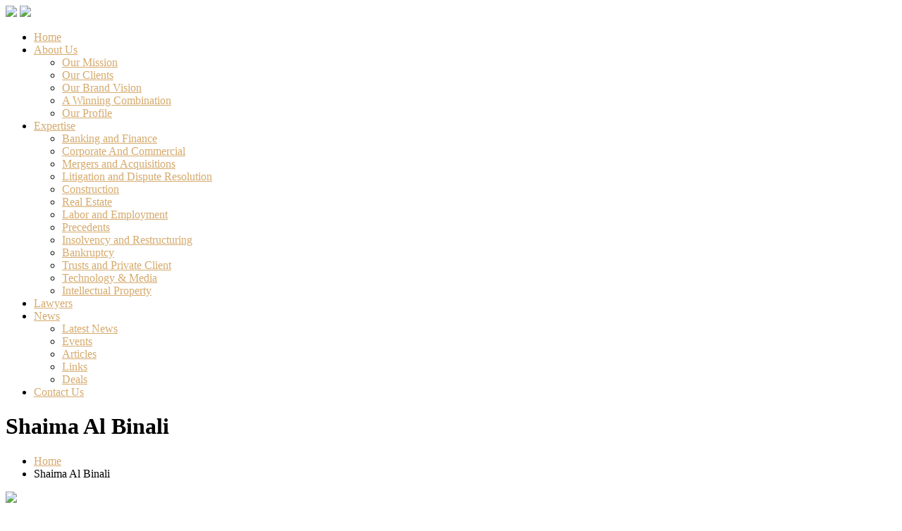

--- FILE ---
content_type: text/html; charset=UTF-8
request_url: https://www.hraklf.com/lawyers/shaima-al-binali/
body_size: 30529
content:

<!doctype html>
<html lang="en-US">
<head>
<meta charset="UTF-8">
<meta name="viewport" content="width=device-width, initial-scale=1">
<link rel="profile" href="https://gmpg.org/xfn/11">
<title>Shaima Al Binali | Haya Rashed Al Khalifa, Attorneys at Law & Legal Consultants</title>
<base href="https://www.hraklf.com/">
<link rel="preconnect" href="https://fonts.gstatic.com/" crossorigin/>
<link rel="stylesheet" id="hraklf" href="css/web_style.css" media="all" />
<link rel="stylesheet" id="siteground-optimizer-combined-css-738cb4ec34c9b5ece51c6198705c5c4d" href="wp-content/uploads/siteground-optimizer-assets/siteground-optimizer-combined-css-738cb4ec34c9b5ece51c6198705c5c4d.css" media="all" />
<link rel='dns-prefetch' href='//fonts.googleapis.com' />
<link rel='preconnect' href='https://fonts.gstatic.com' crossorigin />
<style id='rs-plugin-settings-inline-css' type='text/css'> 
#rs-demo-id {} 
</style>
<link rel='stylesheet' id='woocommerce-smallscreen-css'  href='wp-content/plugins/woocommerce/assets/css/woocommerce-smallscreen.min.css' type='text/css' media='only screen and (max-width: 768px)' />
<style id='woocommerce-inline-inline-css' type='text/css'> 
.woocommerce form .form-row .required { visibility: visible; } 
</style>
<style id='lawsight-theme-inline-css' type='text/css'> 
@media screen and (min-width: 992px) {
 }  @media screen and (max-width: 991px) {
 } 
</style>
<script type='text/javascript' src='wp-includes/js/jquery/jquery.min.js' id='jquery-core-js'></script>
<link rel="shortcut icon" type="image/vnd.microsoft.icon" href="favicon.ico">
<link rel="icon" type="image/vnd.microsoft.icon" href="favicon.ico">
<noscript>
<style>
.woocommerce-product-gallery{ opacity: 1 !important; }
</style>
</noscript>
<script type="text/javascript">function setREVStartSize(e){
 //window.requestAnimationFrame(function() { 
 window.RSIW = window.RSIW===undefined ? window.innerWidth : window.RSIW; 
 window.RSIH = window.RSIH===undefined ? window.innerHeight : window.RSIH; 
 try { 
 var pw = document.getElementById(e.c).parentNode.offsetWidth,
 newh;
 pw = pw===0 || isNaN(pw) ? window.RSIW : pw;
 e.tabw = e.tabw===undefined ? 0 : parseInt(e.tabw);
 e.thumbw = e.thumbw===undefined ? 0 : parseInt(e.thumbw);
 e.tabh = e.tabh===undefined ? 0 : parseInt(e.tabh);
 e.thumbh = e.thumbh===undefined ? 0 : parseInt(e.thumbh);
 e.tabhide = e.tabhide===undefined ? 0 : parseInt(e.tabhide);
 e.thumbhide = e.thumbhide===undefined ? 0 : parseInt(e.thumbhide);
 e.mh = e.mh===undefined || e.mh=="" || e.mh==="auto" ? 0 : parseInt(e.mh,0); 
 if(e.layout==="fullscreen" || e.l==="fullscreen") 
 newh = Math.max(e.mh,window.RSIH); 
 else{ 
 e.gw = Array.isArray(e.gw) ? e.gw : [e.gw];
 for (var i in e.rl) if (e.gw[i]===undefined || e.gw[i]===0) e.gw[i] = e.gw[i-1]; 
 e.gh = e.el===undefined || e.el==="" || (Array.isArray(e.el) && e.el.length==0)? e.gh : e.el;
 e.gh = Array.isArray(e.gh) ? e.gh : [e.gh];
 for (var i in e.rl) if (e.gh[i]===undefined || e.gh[i]===0) e.gh[i] = e.gh[i-1]; 
 var nl = new Array(e.rl.length),
 ix = 0, 
 sl; 
 e.tabw = e.tabhide>=pw ? 0 : e.tabw;
 e.thumbw = e.thumbhide>=pw ? 0 : e.thumbw;
 e.tabh = e.tabhide>=pw ? 0 : e.tabh;
 e.thumbh = e.thumbhide>=pw ? 0 : e.thumbh; 
 for (var i in e.rl) nl[i] = e.rl[i]<window.RSIW ? 0 : e.rl[i];
 sl = nl[0]; 
 for (var i in nl) if (sl>nl[i] && nl[i]>0) { sl = nl[i]; ix=i;} 
 var m = pw>(e.gw[ix]+e.tabw+e.thumbw) ? 1 : (pw-(e.tabw+e.thumbw)) / (e.gw[ix]); 
 newh =  (e.gh[ix] * m) + (e.tabh + e.thumbh);
 } 
 if(window.rs_init_css===undefined) window.rs_init_css = document.head.appendChild(document.createElement("style")); 
 document.getElementById(e.c).height = newh+"px";
 window.rs_init_css.innerHTML += "#"+e.c+"_wrapper { height: "+newh+"px }"; 
 } catch(e){
 console.log("Failure at Presize of Slider:" + e)
 } 
 //});
 };</script>
<style id="cms_theme_options-dynamic-css" title="dynamic-css" class="redux-options-output">
.primary-menu li a{font-display:swap;}.ct-newsletter{background-image:url('wp-content/uploads/2019/03/bg-newsletter.jpg');}a{color:#d5aa6d;}a:hover{color:#9b6f45;}a:active{color:#9b6f45;}body{font-display:swap;}h1,.h1,.text-heading{font-display:swap;}h2,.h2{font-display:swap;}h3,.h3{font-display:swap;}h4,.h4{font-display:swap;}h5,.h5{font-display:swap;}h6,.h6{font-display:swap;}.ct-preset4 h1, .ct-preset4 h2, .ct-preset4 h3:not(.ct-counter-title), .ct-preset4 h4, .ct-preset4 h5, .ct-preset4 h6{font-family:"Playfair Display";font-weight:700;font-style:normal;font-display:swap;}
</style>
<style id="cms-page-dynamic-css" data-type="redux-output-css">
#content{padding-top:0px;padding-bottom:0px;}.site-footer .top-footer .footer-widget-title{font-display:swap;}
</style>
<style type="text/css" data-type="vc_shortcodes-custom-css">
.vc_custom_1551776863327{padding-top: 65px !important;padding-bottom: 95px !important;background: #191514 url(wp-content/uploads/2019/03/bg-fancybox.png?id=1650) !important;background-position: center !important;background-repeat: no-repeat !important;background-size: cover !important;}.vc_custom_1611568247309{padding-bottom: 70px !important;}.vc_custom_1611568256394{background-color: rgba(0,0,0,0.9) !important;*background-color: rgb(0,0,0) !important;}.vc_custom_1551799669208{background-image: url(wp-content/uploads/2019/03/bg-section-counter1.png?id=1687) !important;background-position: center !important;background-repeat: no-repeat !important;background-size: cover !important;}.vc_custom_1551751369013{background-color: #191514 !important;}.vc_custom_1611568278201{background-color: rgba(0,0,0,0.85) !important;*background-color: rgb(0,0,0) !important;}.vc_custom_1551776140051{padding-top: 30px !important;}.vc_custom_1551776131435{padding-top: 30px !important;}.vc_custom_1551776148153{padding-top: 30px !important;}.vc_custom_1551779035306{padding-top: 0px !important;}.vc_custom_1552030675484{padding-top: 0px !important;padding-left: 105px !important;}.vc_custom_1551778151918{margin-top: 37px !important;margin-bottom: 40px !important;}.vc_custom_1547050595726{margin-bottom: 31px !important;}.vc_custom_1547050658861{margin-bottom: 23px !important;}.vc_custom_1547049514691{padding-right: 0px !important;}.vc_custom_1547049521680{padding-right: 0px !important;}.vc_custom_1547049939165{margin-bottom: 33px !important;}.vc_custom_1547049934864{margin-bottom: 33px !important;}.vc_custom_1551797677093{padding-top: 112px !important;}.vc_custom_1551797750063{padding-top: 120px !important;}.vc_custom_1551779742241{padding-top: 0px !important;padding-right: 45px !important;padding-bottom: 63px !important;padding-left: 45px !important;}.vc_custom_1551799096439{padding-top: 0px !important;padding-right: 40px !important;padding-bottom: 120px !important;}.vc_custom_1552032094586{margin-left: -45px !important;padding-top: 0px !important;padding-left: 0px !important;}.vc_custom_1551798378624{margin-bottom: 0px !important;}.vc_custom_1551799763630{padding-top: 112px !important;padding-bottom: 120px !important;}.vc_custom_1551799784539{padding-top: 56px !important;}.vc_custom_1551799600439{padding-top: 0px !important;}.vc_custom_1551799595620{padding-top: 41px !important;}.vc_custom_1551799588996{padding-top: 41px !important;}.vc_custom_1551718079298{margin-bottom: 0px !important;padding-bottom: 0px !important;}.vc_custom_1551718093394{margin-bottom: 0px !important;padding-bottom: 0px !important;}.vc_custom_1551755378373{padding-top: 30px !important;}.vc_custom_1551755386933{padding-top: 30px !important;}.vc_custom_1551755396229{padding-top: 30px !important;}.vc_custom_1551755404431{padding-top: 30px !important;}.vc_custom_1551752374482{padding-top: 112px !important;}.vc_custom_1551751394707{padding-top: 0px !important;}.vc_custom_1551751389933{padding-top: 41px !important;}.vc_custom_1551754216729{margin-bottom: -59px !important;padding-top: 62px !important;}.vc_custom_1551800343056{padding-top: 154px !important;padding-bottom: 46px !important;}.vc_custom_1551799869669{padding-top: 0px !important;padding-right: 45px !important;padding-bottom: 0px !important;padding-left: 45px !important;}.vc_custom_1551803355238{padding-top: 0px !important;padding-right: 40px !important;padding-bottom: 120px !important;padding-left: 40px !important;}.vc_custom_1551803568117{padding-top: 112px !important;padding-bottom: 120px !important;}.vc_custom_1551806611339{padding-top: 0px !important;padding-bottom: 50px !important;}.vc_custom_1551803792885{padding-top: 0px !important;padding-right: 60px !important;}.vc_custom_1551806492106{padding-top: 44px !important;padding-right: 40px !important;}.vc_custom_1551806497870{padding-top: 44px !important;}.vc_custom_1551841074511{padding-top: 112px !important;padding-bottom: 90px !important;}.vc_custom_1551841066340{padding-bottom: 26px !important;}.vc_custom_1551751394707{padding-top: 0px !important;}.vc_custom_1551751389933{padding-top: 41px !important;}
</style>
<noscript>
<style> 
.wpb_animate_when_almost_visible { opacity: 1; }
</style>
</noscript>
</head>
<body class="page-template-default page page-id-1910 theme-lawsight woocommerce-no-js  reduxon body-default-font heading-default-font visual-composer header-sticky wpb-js-composer js-comp-ver-6.5.0 vc_responsive">
<div id="page" class="site">
  <div id="ct-loadding" class="ct-loader style1">
    <div class="loading-spin">
      <div class="spinner">
        <div class="right-side">
          <div class="bar"></div>
        </div>
        <div class="left-side">
          <div class="bar"></div>
        </div>
      </div>
      <div class="spinner color-2" style="">
        <div class="right-side">
          <div class="bar"></div>
        </div>
        <div class="left-side">
          <div class="bar"></div>
        </div>
      </div>
    </div>
  </div>
  <header id="masthead">
    <div id="header-wrap" class="header-layout1 header-trans is-sticky">
      <div id="header-main" class="header-main">
        <div class="container">
          <div class="row">
            <div class="header-left">
              <div class="header-branding">
			  <a class="logo-dark" href=""  rel="home">
			  <img src="images/hraklf_logo-dark.png"/></a>
			  <a class="logo-light" href="/"  rel="home">
			  <img src="images/hraklf_logo.png"/></a>
			  </div>
              <div class="header-navigation">
                <nav class="main-navigation">
                  <div class="main-navigation-inner">
                    <div class="menu-mobile-close"><i class="zmdi zmdi-close"></i></div>
                        <ul id="mastmenu" class="primary-menu clearfix">
						<li id="menu-item-1921" class="menu-item menu-item-type-custom menu-item-object-custom menu-item-1921 ">
						<a href="">Home</a></li>
                <li id="menu-item-1916" class="menu-item menu-item-type-custom menu-item-object-custom menu-item-has-children menu-item-1916 ">
				<a href="about-us/">About Us</a>
<ul class="sub-menu">
	
<li id="menu-item-1917" class="menu-item menu-item-type-post_type menu-item-object-page menu-item-home menu-item-1917 "><a href="our-mission/" class="no-one-page">Our Mission</a></li>
	
<li id="menu-item-1917" class="menu-item menu-item-type-post_type menu-item-object-page menu-item-home menu-item-1917 "><a href="our-clients/" class="no-one-page">Our Clients</a></li>
	
<li id="menu-item-1917" class="menu-item menu-item-type-post_type menu-item-object-page menu-item-home menu-item-1917 "><a href="our-brand-vision/" class="no-one-page">Our Brand Vision</a></li>
	
<li id="menu-item-1917" class="menu-item menu-item-type-post_type menu-item-object-page menu-item-home menu-item-1917 "><a href="a-winning-combination/" class="no-one-page">A Winning Combination</a></li>
 
<li id="menu-item-1923" class="menu-item menu-item-type-custom menu-item-object-custom menu-item-1923">
 <a href="pdf/our-profile.pdf" target="_blank">Our Profile</a></li>            
</ul>
                </li>
				

<li id="menu-item-1916" class="menu-item menu-item-type-custom menu-item-object-custom menu-item-has-children menu-item-1916 ">
<a href="expertise/">Expertise</a>
<ul class="sub-menu">
	
<li id="menu-item-1917" class="menu-item menu-item-type-post_type menu-item-object-page menu-item-home menu-item-1917 "><a href="banking-and-finance/" class="no-one-page">Banking and Finance</a></li>
	
<li id="menu-item-1917" class="menu-item menu-item-type-post_type menu-item-object-page menu-item-home menu-item-1917 "><a href="corporate-and-commercial/" class="no-one-page">Corporate And Commercial</a></li>
	
<li id="menu-item-1917" class="menu-item menu-item-type-post_type menu-item-object-page menu-item-home menu-item-1917 "><a href="mergers-and-acquisitions/" class="no-one-page">Mergers and Acquisitions</a></li>
	
<li id="menu-item-1917" class="menu-item menu-item-type-post_type menu-item-object-page menu-item-home menu-item-1917 "><a href="litigation-and-dispute-resolution/" class="no-one-page">Litigation and Dispute Resolution</a></li>
	
<li id="menu-item-1917" class="menu-item menu-item-type-post_type menu-item-object-page menu-item-home menu-item-1917 "><a href="construction/" class="no-one-page">Construction</a></li>
	
<li id="menu-item-1917" class="menu-item menu-item-type-post_type menu-item-object-page menu-item-home menu-item-1917 "><a href="real-estate/" class="no-one-page">Real Estate</a></li>
	
<li id="menu-item-1917" class="menu-item menu-item-type-post_type menu-item-object-page menu-item-home menu-item-1917 "><a href="labor-and-employment/" class="no-one-page">Labor and Employment</a></li>
	
<li id="menu-item-1917" class="menu-item menu-item-type-post_type menu-item-object-page menu-item-home menu-item-1917 "><a href="precedents/" class="no-one-page">Precedents</a></li>
	
<li id="menu-item-1917" class="menu-item menu-item-type-post_type menu-item-object-page menu-item-home menu-item-1917 "><a href="insolvency-and-restructuring/" class="no-one-page">Insolvency and Restructuring</a></li>
	
<li id="menu-item-1917" class="menu-item menu-item-type-post_type menu-item-object-page menu-item-home menu-item-1917 "><a href="bankruptcy/" class="no-one-page">Bankruptcy</a></li>
	
<li id="menu-item-1917" class="menu-item menu-item-type-post_type menu-item-object-page menu-item-home menu-item-1917 "><a href="trusts-and-private-client/" class="no-one-page">Trusts and Private Client</a></li>
	
<li id="menu-item-1917" class="menu-item menu-item-type-post_type menu-item-object-page menu-item-home menu-item-1917 "><a href="technology-media-and-telecommunications/" class="no-one-page">Technology &amp; Media</a></li>
	
<li id="menu-item-1917" class="menu-item menu-item-type-post_type menu-item-object-page menu-item-home menu-item-1917 "><a href="intellectual-property/" class="no-one-page">Intellectual Property</a></li>
             
</ul>
                </li>


<li id="menu-item-1916" class="menu-item menu-item-type-custom menu-item-object-custom menu-item-1916 current-menu-ancestor">
<a href="https://www.hraklf.com/#lawyers">Lawyers</a>
</li>
<li id="menu-item-1916" class="menu-item menu-item-type-custom menu-item-object-custom menu-item-has-children menu-item-1916 ">
				<a href="news/latest-news/">News</a>
             <ul class="sub-menu">
                  <li id="menu-item-1917" class="menu-item menu-item-type-post_type menu-item-object-page menu-item-home menu-item-1917 "><a href="news/latest-news/" class="no-one-pag">Latest News</a></li>
                  <li id="menu-item-1917" class="menu-item menu-item-type-post_type menu-item-object-page menu-item-home menu-item-1917 "><a href="events/latest-events/" class="no-one-pag">Events</a></li>
                  <li id="menu-item-1917" class="menu-item menu-item-type-post_type menu-item-object-page menu-item-home menu-item-1917 "><a href="/articles/all/" class="no-one-pag">Articles</a></li>
                  <li id="menu-item-1917" class="menu-item menu-item-type-post_type menu-item-object-page menu-item-home menu-item-1917 "><a href="links/all/" class="no-one-pag">Links</a></li>
                  <li id="menu-item-1917" class="menu-item menu-item-type-post_type menu-item-object-page menu-item-home menu-item-1917 "><a href="deals/" class="no-one-pag">Deals</a></li>
			 </ul>
                </li>		
				
                      <li id="menu-item-1921" class="menu-item menu-item-type-custom menu-item-object-custom menu-item-1921 ">
					  <a href="page/contact-us/">Contact Us</a></li>      
                </ul>
                  </div>
                </nav>
              </div>
              <div class="header-icon"> <span class="header-right-item h-btn-sidebar"><i class="flaticon-menu"></i></span></div>
            </div>
            <div class="header-right"> <span class="header-right-item h-btn-sidebar"><i class="flaticon-menu"></i></span></div>
            <div class="menu-mobile-overlay"></div>
          </div>
        </div>
        <div id="main-menu-mobile"> <span class="btn-nav-mobile open-menu"> <span></span> </span> <span class="h-btn-sidebar"><i class="fa fa-sign-out"></i></span></div>
      </div>
    </div>
  </header> 
  <div id="pagetitle" class="page-title bg-overlay">
    <div class="container">
      <div class="page-title-inner">
        <h1 class="page-title">Shaima Al Binali</h1>
        <ul class="ct-breadcrumb">
          <li><a class="breadcrumb-entry" href="/">Home</a></li>
          <li><span class="breadcrumb-entry">Shaima Al Binali</span></li>
        </ul>
      </div>
    </div>
  </div>
  
  <div id="content" class="site-content">
    <div class="content-inner">
      <div class="container content-container">
        <div class="row content-row">
          <div id="primary"  class="content-area content-full-width col-12">
            <main id="main" class="site-main">
              <article id="post-1910" class="post-1910 page type-page status-publish hentry">
                <div class="entry-content clearfix">
                  
                  <div class="vc_row-full-width vc_clearfix"></div>
<div id="section-about" data-vc-full-width="false" data-vc-full-width-init="false" data-vc-stretch-content="false" class="vc_row wpb_row vc_row-fluid vc_custom_1611568247309 vc_row-no-padding bg-image-ps-inherit">
                   
                    <div class="vc_col-sm-12 single-hentry">
                      <div class="vc_column-inner entry-blog">
                        <div class="wpb_wrapper entry-body">                         
 <div data-vc-full-width="false" data-vc-full-width-init="false" data-vc-stretch-content="false" class="vc_row wpb_row vc_row-fluid vc_row-no-padding bg-image-ps-inherit top15">

				   <div class="wpb_animate_when_almost_visible wpb_fadeInLeft fadeInLeft vc_col-sm-3">
                      <div class="vc_column-inner">
                        <div class="wpb_wrapper">
  <div id="ct-team-member" class="ct-team-member-default single-team lawyer-img">
  <div class="ct-team-member-inner"><div class="ct-team-image">
    <img src="images/lawyers/16022022_113450.jpg">
  </div>
  <div class="ct-team-holder">
  <h3 class="ct-team-title">Shaima Al Binali</h3>
  </div>
  </div>
  </div>
                        </div>
                      </div>
                    </div>
                    <div class="wpb_animate_when_almost_visible wpb_fadeInRight fadeInRight vc_col-sm-9">
                      <div class="vc_column-inner">
                        <div class="wpb_wrapper lawyer-data">
						
						
<div class="biodata">
<h5 class="text-uppercase">Position:</h5>                        
<p>Partner &amp; Legal Counsel</p>
<hr>
<h5 class="text-uppercase">Contact Details:</h5>                        
<p><i class="fa fa-phone"></i> <a href="tel:+97317537771">+973 1753 7771</a></p>
<p><i class="fa fa-fax"></i> +973 1753 7117</p>
<p><i class="fa fa-envelope"></i> <a href="mailto:s.elbinali@hraklf.com">s.elbinali@hraklf.com</a></p>
                        </div>
						 </div>
                      </div>
                    </div>
					
					<div class="wpb_animate_when_almost_visible wpb_fadeInLeft fadeInLeft vc_col-sm-12 top40">
                      <div class="vc_column-inner">
                        <div class="wpb_wrapper lawyer-data" style="margin-bottom: 15px;">
<div class="biodata">                        
<h5 class="text-uppercase titlearrow">Summary:</h5> 
<hr>                       
<p><p>Shaima obtained her Bachelor of Law degree from the University of Bahrain in 2006. During University years, Shayma served as the president of the Law Association at UOB, and participated in events and scientific activities with the aim of solving academic difficulties.</p>

<p>Shaima has gained experience with AbdulRahman Al-Shomeli Attorneys at Law and Legal Consultants, and has received Honour Certificates from various Bahraini social organizations, like Al-Amaal Al-Watani Society, Meethaq Al-Amaal Al-Watani Society and International Intellectual Property Organization etc.</p>

<p>She is qualified to practice before the Court of Cassation</p>

<p>Shaima is fluent in both Arabic and English.</p>

<p style="text-align:justify;"> </p></p>
</div>
                        </div>
                      </div>
                    </div>
                  </div>
                        </div>
                      </div>
                    </div>



                  </div>
                  <div class="vc_row-full-width vc_clearfix"></div>

                 
                </div>
                <!-- .entry-content --></article>
              <!-- #post-1910 --></main>
            <!-- #main --></div>
          <!-- #primary --></div>
      </div>
    </div>
    <!-- #content inner --></div>
  <!-- #content --> 
  <footer id="colophon" class="site-footer footer-layout1">
    <div class="top-footer ">
      <div class="container">
        <div class="row">
          <div class="ct-footer-item col-xl-3 col-lg-3 col-md-6 col-sm-12">

           <div class="contact-info widget">
              <ul class="ct-contact-info-inner style1">
                <li> <i class="fa fa-phone"></i> <span><a href="tel:+97317537771">+973 1753 7771</a> </span></li>
                <li> <i class="fa fa-envelope"></i> <span><a href="mailto:info@hraklf.com">info@hraklf.com</a> </span></li>
                 <li> <i class="fa fa-home"></i> <span>First Floor, Bahrain Development Bank Building,<br>P.O. Box 1188,<br>Diplomatic Area Manama,<br>Kingdom of Bahrain.</span></li>
              </ul>
            </div>
          </div>
          <div class="ct-footer-item col-xl-3 col-lg-3 col-md-6 col-sm-12">
            <section id="nav_menu-2" class="widget widget_nav_menu">
              <h2 class="footer-widget-title">Useful Links</h2>
              <div class="menu-links-container">
                <ul id="menu-links" class="menu">
<li id="menu-item-1917" class="menu-item menu-item-type-post_type menu-item-object-page menu-item-home menu-item-1917 "><a href="about-us/" class="no-one-page">About Us</a></li>
<li id="menu-item-1917" class="menu-item menu-item-type-post_type menu-item-object-page menu-item-home menu-item-1917 "><a href="our-mission/" class="no-one-page">Our Mission</a></li>
<li id="menu-item-1917" class="menu-item menu-item-type-post_type menu-item-object-page menu-item-home menu-item-1917 "><a href="our-clients/" class="no-one-page">Our Clients</a></li>
<li id="menu-item-1917" class="menu-item menu-item-type-post_type menu-item-object-page menu-item-home menu-item-1917 "><a href="our-brand-vision/" class="no-one-page">Our Brand Vision</a></li>
<li id="menu-item-1917" class="menu-item menu-item-type-post_type menu-item-object-page menu-item-home menu-item-1917 "><a href="a-winning-combination/" class="no-one-page">A Winning Combination</a></li>
<li id="menu-item-1923" class="menu-item menu-item-type-custom menu-item-object-custom menu-item-1923">
 <a href="pdf/our-profile.pdf" target="_blank">Our Profile</a></li> 
</ul>
              </div>
            </section>
          </div>
          <div class="ct-footer-item col-xl-3 col-lg-3 col-md-6 col-sm-12">
            <section id="nav_menu-3" class="remove-arrow widget widget_nav_menu">
              <h2 class="footer-widget-title">Expertise</h2>
              <div class="menu-support-container">
                <ul id="menu-support" class="menu">
<li id="menu-item-1917" class="menu-item menu-item-type-post_type menu-item-object-page menu-item-home menu-item-1917 "><a href="banking-and-finance/" class="no-one-page">Banking and Finance</a></li>
	
<li id="menu-item-1917" class="menu-item menu-item-type-post_type menu-item-object-page menu-item-home menu-item-1917 "><a href="corporate-and-commercial/" class="no-one-page">Corporate And Commercial</a></li>
	
<li id="menu-item-1917" class="menu-item menu-item-type-post_type menu-item-object-page menu-item-home menu-item-1917 "><a href="mergers-and-acquisitions/" class="no-one-page">Mergers and Acquisitions</a></li>
	
<li id="menu-item-1917" class="menu-item menu-item-type-post_type menu-item-object-page menu-item-home menu-item-1917 "><a href="real-estate/" class="no-one-page">Real Estate</a></li>
	
<li id="menu-item-1917" class="menu-item menu-item-type-post_type menu-item-object-page menu-item-home menu-item-1917 "><a href="labor-and-employment/" class="no-one-page">Labor and Employment</a></li>

<li id="menu-item-1917" class="menu-item menu-item-type-post_type menu-item-object-page menu-item-home menu-item-1917 "><a href="intellectual-property/" class="no-one-page">Intellectual Property</a></li>

<li id="menu-item-1917" class="menu-item menu-item-type-post_type menu-item-object-page menu-item-home menu-item-1917 "><a href="trusts-and-private-client/" class="no-one-page">Trusts and Private Client</a></li>	
 </ul>
              </div>
            </section>
          </div>
                   <div class="ct-footer-item col-xl-3 col-lg-3 col-md-6 col-sm-12">
            <section id="nav_menu-3" class="remove-arrow widget widget_nav_menu">
              <h2 class="footer-widget-title">Quick Links</h2>
              <div class="menu-support-container">
                <ul id="menu-support" class="menu">
				<li id="menu-item-1921" class="menu-item menu-item-type-custom menu-item-object-custom menu-item-1921">
						<a href="" class="item-one-page">Home</a></li>
                  <li id="menu-item-1917" class="menu-item menu-item-type-post_type menu-item-object-page menu-item-home menu-item-1917 "><a href="news/latest-news/" class="no-one-pag">Latest News</a></li>
                  <li id="menu-item-1917" class="menu-item menu-item-type-post_type menu-item-object-page menu-item-home menu-item-1917 "><a href="events/latest-events/" class="no-one-pag">Events</a></li>
                 <li id="menu-item-1917" class="menu-item menu-item-type-post_type menu-item-object-page menu-item-home menu-item-1917"><a href="/articles/all/" class="no-one-pag">Articles</a></li>
                  <li id="menu-item-1917" class="menu-item menu-item-type-post_type menu-item-object-page menu-item-home menu-item-1917 "><a href="links/all/" class="no-one-pag">Links</a></li>
                  <li id="menu-item-1917" class="menu-item menu-item-type-post_type menu-item-object-page menu-item-home menu-item-1917 "><a href="deals/" class="no-one-pag">Deals</a></li>
			       <li id="menu-item-1921" class="menu-item menu-item-type-custom menu-item-object-custom menu-item-1921 ">
					  <a href="page/contact-us/" class="item-one-page">Contact Us</a>
					  </li>
					  </ul>
              </div>
            </section>
          </div>
        </div>
      </div>
    </div>
    <div class="bottom-footer">
      <div class="container">
        <div class="row">
          <div class="bottom-copyright"> 2022 &copy; Haya Rashed Al Khalifa, Attorneys at Law & Legal Consultants. All rights reserved.</div>
          <div class="bottom-social">
            <label>Follow us: </label>
            <a href="https://www.linkedin.com/company/haya-rashed-al-khalifa/?viewAsMember=true" target="_blank"><i class="fa fa-linkedin-square"></i></a></div>
        </div>
      </div>
    </div>
  </footer>

  <div class="hidden-sidebar-overlay"></div>
  <div class="hidden-sidebar">
    <div class="ct-close hidden-sidebar-close"></div>
    <div class="hidden-sidebar-inner">
      <div class="contact-info widget">
        <h3 class="footer-widget-title widget-title">Contact Us</h3>
        <ul class="ct-contact-info-inner style1">
          <li> <i class="fa fa-phone"></i> <span><a href="tel:+97317537771">+973 1753 7771</a></span></li>
          <li> <i class="fa fa-envelope"></i> <span><a href="mailto:info@hraklf.com">info@hraklf.com</a></span></li>
          <li> <i class="fa fa-home"></i> <span>First Floor, Bahrain Development Bank Building,<br>P.O. Box 1188,<br>Diplomatic Area Manama,<br>Kingdom of Bahrain.</span></li>
        </ul>
      </div>
      <section id="cs_social_widget-2" class="widget widget_cs_social_widget">
        <div class="widget-content">
          <h2 class="widget-title">Follow Us</h2>
          <ul class='ct-social'>
            <li><a class="hover-effect social-linkedin" target="_blank" href="https://www.linkedin.com/company/haya-rashed-al-khalifa/?viewAsMember=true"><i class="fa fa-linkedin"></i><span>Linkedin</span></a></li>
          </ul>
        </div>
      </section>
    </div>
  </div>  <a href="#" class="ct-scroll-top"> <i class="ti-angle-up"></i> </a></div> 
<!-- #page -->
<style id='inline-style-inline-css' type='text/css'> 
#ct-service-grid .ct-grid-inner {
 margin: 0 -15px;
 }
 #ct-service-grid .ct-grid-inner .grid-item, #ct-service-grid .ct-grid-inner .grid-sizer {
 padding: 15px;
 } 
</style>
<script defer src="wp-content/uploads/siteground-optimizer-assets/siteground-optimizer-combined-js-85fe51fdac42c514cbc4dc2d6dbc7f60.js"></script>

<script src="js/jquery.serialflex.min.js"></script>
  <script>
  jQuery(document).ready(function(){
    // jquery.serialflex initialisation
    jQuery('.itemx').serialflex();
  });
  </script>
</body>
</html>